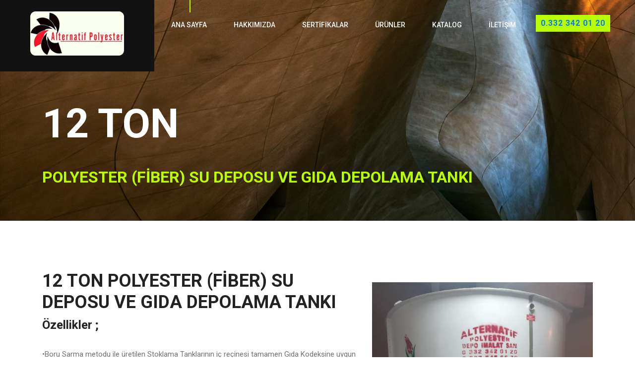

--- FILE ---
content_type: text/html
request_url: https://alternatifpolyester.com/12_ton_polyester_fiber_su_deposu_ve_gida_depolama_tanki.html
body_size: 3126
content:
<!DOCTYPE html>
<html lang="tr">
<head>
	<title>12 TON POLYESTER (FİBER) SU DEPOSU VE   GIDA DEPOLAMA TANKI</title>
	<meta charset="UTF-8">
	<meta name="description" content="•Boru Sarma metodu ile üretilen Stoklama Tanklarının iç reçinesi tamamen Gıda Kodeksine uygun reçineler kullanılır.Dış Yüzey ise U.V Işınlarına karşı dayanıklı olan reçineler kullanılmaktadır.">
	<meta name="keywords" content="12 TON POLYESTER (FİBER) SU DEPOSU VE GIDA DEPOLAMA TANKI">
	<meta name="viewport" content="width=device-width, initial-scale=1.0">
    <meta name="robots" content="index, follow" />
	<!-- Favicon -->   
	<link href="img/favicon.ico" rel="shortcut icon"/>

	<!-- Google Fonts -->
	<link href="https://fonts.googleapis.com/css?family=Roboto:300,400,500,700" rel="stylesheet">

	<!-- Stylesheets -->
	<link rel="stylesheet" href="css/bootstrap.min.css"/>
	<link rel="stylesheet" href="css/font-awesome.min.css"/>
	<link rel="stylesheet" href="css/animate.css"/>
	<link rel="stylesheet" href="css/magnific-popup.css"/>
	<link rel="stylesheet" href="css/owl.carousel.css"/>
	<link rel="stylesheet" href="css/style.css"/>


	<!--[if lt IE 9]>
	  <script src="https://oss.maxcdn.com/html5shiv/3.7.2/html5shiv.min.js"></script>
	  <script src="https://oss.maxcdn.com/respond/1.4.2/respond.min.js"></script>
	<![endif]-->

</head>
<body>
	<!-- Page Preloder -->
	<div id="preloder">
		<div class="loader"></div>
	</div>
	
	<!-- Header section start -->   
	<header class="header-area">
		<a href="home.html" class="logo-area">
			<img src="img/logo.png" alt="">
		</a>
		<div class="nav-switch">
			<i class="fa fa-bars"></i>
		</div>
		<div class="phone-number"><a href="tel://+903323420120">0.332 342 01 20</a></div>
		<nav class="nav-menu">
			<ul>
				<li class="active"><a href="index.html">Ana Sayfa</a></li>
				<li><a href="hakkimizda.html">Hakkımızda</a></li>
                <li><a href="sertifikalar.html">Sertifikalar</a></li>
				<li><a href="urunler.html">Ürünler</a></li>
                <li><a href="../Alternatif-Polyester.pdf">katalog</a></li>
				<li><a href="iletisim.html">İletİşİm</a></li>
			</ul>
		</nav>
	</header>
	<!-- Header section end -->   


	<!-- Page header section start -->
	<section class="page-header-section set-bg" data-setbg="img/header-bg.jpg">
		<div class="container">
			<h1 class="header-title">12 TON</h1>
            <h2 style="font-size: 32px;	color: #fff; color: #baff00;">POLYESTER (FİBER) SU DEPOSU VE   GIDA DEPOLAMA TANKI</h2>
		</div>
	</section>
	<!-- Page header section end -->


	<!-- Intro section start -->
	<section class="intro-section pt100 pb50">
		<div class="container">
			<div class="row">
			  <div class="col-lg-7 intro-text mb-5 mb-lg-0">
				<h2>12 TON POLYESTER (FİBER) SU DEPOSU VE   GIDA DEPOLAMA TANKI</h2>
				<h3> Özellikler ;</h3>
				<p>	•Boru Sarma metodu ile üretilen Stoklama Tanklarının iç reçinesi tamamen Gıda Kodeksine uygun reçineler kullanılır.<br>•Dış Yüzey ise U.V Işınlarına karşı dayanıklı olan reçineler kullanılmaktadır.<br>
                •Stoklanacak gıda maddesine bağlı olarak İzoftalik Polyester, Vinilester, Darekene gibi reçineler Laboratuar ortamda teste tabi tutularak belirlenmektedir.
                <h3>Ürün Ölçüleri ; </h3>
                <p> •Ürün Çapı : 250 cm.<br>•Ürün Yüksekliği : 250 cm
                <h3>Çelik Depolara Göre Avantajları</h3><p>•Kimyevi Maddelere göre daha çok dayıklıdır<br>•U.V Radyasyona dayanıklılık<br>•Isıyı daha çok muhafaza epolder<br>•Düşük yoğunluk<br>•Bakım gideri daha azdır               
				<h3>Plastik Depolara Göre Avantajları</h3><p>•Onarımı basit ve zaman almaz<br>•İklim şartlarından etkilenmez<br>•Genleşme yapmaz<br>•Yosun yapmaz</br>
			    <a href="iletisim.html" class="site-btn sb-dark">iletişim</a>
				</div>
				<div class="col-lg-5 pt-4">
				  <img src="urunler/12/12_ton_su_deposu_6.jpg" alt="">
				</div>
			</div>
		</div>
	</section>
	<!-- Intro section end -->
		<div class="portfolio-warp spad">
			<div id="portfolio">
				<div class="grid-sizer"></div>
				<!-- portfolio item -->
			  <div class="grid-item set-bg grid-wide photo" data-setbg="urunler/12/12_ton_su_deposu_1.jpg"><a class="img-popup" href="urunler/12/12_ton_su_deposu_1.jpg"></a></div>
				<!-- portfolio item -->
			  <div class="grid-item set-bg design corp" data-setbg="urunler/12/12_ton_su_deposu_2.jpg"><a class="img-popup" href="urunler/12/12_ton_su_deposu_2.jpg"></a></div>
				<!-- portfolio item -->
			  <div class="grid-item set-bg iden photo uxui" data-setbg="urunler/12/12_ton_su_deposu_7.jpg"><a class="img-popup" href="urunler/12/12_ton_su_deposu_7.jpg"></a></div>
				<!-- portfolio item -->
			  <div class="grid-item set-bg corp design" data-setbg="urunler/12/12_ton_su_deposu_3.jpg"><a class="img-popup" href="urunler/12/12_ton_su_deposu_3.jpg"></a></div>
				<!-- portfolio item -->
			  <div class="grid-item set-bg uxui iden" data-setbg="urunler/12/12_ton_su_deposu_4.jpg"><a class="img-popup" href="urunler/12/12_ton_su_deposu_4.jpg"></a></div>
				<!-- portfolio item -->
			  <div class="grid-item set-bg grid-long design corp" data-setbg="urunler/12/12_ton_su_deposu_5.jpg"><a class="img-popup" href="urunler/12/12_ton_su_deposu_5.jpg"></a></div>
			</div>
		</div>
	</div>
	<!-- Page section end -->



	<!-- Footer section start -->
	<footer class="footer-section">
		<div class="footer-social">
			<div class="social-links">
				<a href="https://api.whatsapp.com/send?phone=905428475195&amp;text=Merhaba, Polyester Depolar Hakkında Bilgi Almak İstiyorum."target="_blank"><i class="fa fa-whatsapp"></i></a>
				<a href="https://www.facebook.com/alternatif.polyester"><i class="fa fa-facebook"></i></a>
				<a href="https://www.youtube.com/channel/UCKMb0Brn1WeTAYs5UAt-vMw"><i class="fa fa-youtube"></i></a>
				<a href="https://www.instagram.com/alternatif.polyester/"><i class="fa fa-instagram"></i></a>
			</div>
		</div>
		<div class="container">
			<div class="row">
				<div class="col-lg-9 offset-lg-3">
					<div class="row">
						<div class="col-md-4">
							<div class="footer-item">
					<ul>
									<li><a href="index.html">Ana Sayfa</a></li>
									<li><a href="hakkimizda.html">Hakkımızda</a></li>
                <li><a href="sertifikalar.html">Sertifikalar</a></li>
									<li><a href="urunler.html">Urunler</a></li>
									<li><a href="iletisim.html">iletişim</a></li>
								</ul>
							</div>
						</div>
						<div class="col-md-4">
							<div class="footer-item">
								<ul>
									<li><a href="hakkimizda.html">Kurumsal</a></li>
									<li><a href="urunler.html">Yatay ve Dikey Depo</a></li>
									<li><a href="urunler.html">Hayvan Barınakları</a></li>
									<li><a href="iletisim.html">Adres Bilgileri</a></li>
								</ul>
							</div>
						</div>
						<div class="col-md-4">
							<div class="footer-item">
								<ul>
									<li><a href="urunler.html">Su Tankları</a></li>
           					      <li><a href="../Alternatif-Polyester.pdf">Katalog</a></li>
									<li><a href="urunler.html">Polyester Depolar</a></li>
									<li><a href="iletisim.html">Müşteri Temsilcisi</a></li>
								</ul>
							</div>
						</div>
					</div>
				</div>
			</div>
		</div>

		<!-- Aliceran - WwW.AliCeran.Com -->
     <div class="copyright">Copyright &copy; <script>document.write(new Date().getFullYear());</script> Tüm Hakları Saklıdır.  <br>Alternatifpolyester.com </br></div>
    <!-- Aliceran - WwW.AliCeran.Com -->

	</footer>
	<!-- Footer section end -->



	<!--====== Javascripts & Jquery ======-->
	<script src="js/jquery-2.1.4.min.js"></script>
	<script src="js/bootstrap.min.js"></script>
	<script src="js/isotope.pkgd.min.js"></script>
	<script src="js/owl.carousel.min.js"></script>
	<script src="js/jquery.owl-filter.js"></script>
	<script src="js/magnific-popup.min.js"></script>
	<script src="js/circle-progress.min.js"></script>
	<script src="js/main.js"></script>
</body>
</html>

--- FILE ---
content_type: text/css
request_url: https://alternatifpolyester.com/css/style.css
body_size: 11112
content:
/* =================================
------------------------------------
  Arcade - Architecture
  Version: 1.0
 ------------------------------------ 
 ====================================*/





/*----------------------------------------*/
/* Template default CSS
/*----------------------------------------*/
html,
body {
	height: 100%;
	font-family: 'Roboto', sans-serif;
}

h1,
h2,
h3,
h4,
h5,
h6 {
	color: #222222;
	margin: 0;
	margin-bottom: 10px;
	font-weight: 700;
}

h1 {
	font-size: 60px;
	margin-bottom: 40px;
}

h1 span {
	background: #baff00;
	padding: 0 10px;
	color: #222222;
	display: inline-block;
}

h2 {
	font-size: 36px;
}

h3 {
	font-size: 24px;
	margin-bottom: 30px;
}

h4 {
	font-size: 15px;
}

p {
	font-size: 15px;
	color: #727272;
	line-height: 2;
}

img {
	max-width: 100%;
}

input:focus,
select:focus,
button:focus,
textarea:focus {
	outline: none;
}

a:hover,
a:focus {
	text-decoration: none;
	outline: none;
}

ul,
ol {
	padding: 0;
	margin: 0;
}

/*------------------------
  Helper css
--------------------------*/
.sp-title {
	font-size: 60px;
	margin-bottom: 40px;
}

.sp-title span {
	background: #baff00;
	padding: 0 10px;
	color: #222222;
	display: inline-block;
}

.pt100 {
	padding-top: 100px;
}

.pb100 {
	padding-bottom: 100px;
}

.pt50 {
	padding-top: 50px;
}

.pb50 {
	padding-bottom: 50px;
}

.mb100 {
	margin-bottom: 100px;
}

.spad {
	padding: 100px 0;
}

.section-title {
	margin-bottom: 75px;
}

.section-title h1,
.section-title h2 {
	display: inline-block;
	background: #baff00;
	padding: 0 20px;
	margin-bottom: 0;
	font-size: 60px;
}

.set-bg {
	background-size: cover;
	background-repeat: no-repeat;
}

/*------------------------
  Common element css
--------------------------*/
/*=== Preloder ===*/
#preloder {
	position: fixed;
	width: 100%;
	height: 100%;
	top: 0;
	left: 0;
	z-index: 999999;
	background: #fff;
}

.loader {
	width: 30px;
	height: 30px;
	border: 3px solid #000;
	position: absolute;
	top: 50%;
	left: 50%;
	margin-top: -13px;
	margin-left: -13px;
	border-radius: 60px;
	border-left-color: transparent;
	animation: loader 0.8s linear infinite;
	-webkit-animation: loader 0.8s linear infinite;
	}

@keyframes loader {
	0% {
		transform: rotate(0deg);
	}
	50% {
		transform: rotate(180deg);
	}
	100% {
		transform: rotate(360deg);
	}
}

@-webkit-keyframes loader {
	0% {
		-webkit-transform: rotate(0deg);
	}
	50% {
		-webkit-transform: rotate(180deg);
	}
	100% {
		-webkit-transform: rotate(360deg);
	}
}
.site-btn {
	display: inline-block;
	font-weight: 700;
	border: 4px solid;
	min-width: 200px;
	text-align: center;
	padding: 19px 0;
	position: relative;
	background-color: transparent;
	margin-right: 15px;
	z-index: 1;
}

.site-btn:after,
.site-btn:before {
	position: absolute;
	content: "";
	width: 26px;
	height: 4px;
	right: -15px;
}

.site-btn:after {
	bottom: 8px;
}

.site-btn:before {
	bottom: 18px;
}

.site-btn.sb-light {
	color: #fff;
}

.site-btn.sb-light:after,
.site-btn.sb-light:before {
	background: #fff;
}

.site-btn.sb-dark {
	color: #222222;
}

.site-btn.sb-dark:after,
.site-btn.sb-dark:before {
	background: #222222;
}

.site-btn.sb-solid-color {
	background: #baff00;
	border-color: #baff00;
}

.site-btn.sb-solid-color:after,
.site-btn.sb-solid-color:before {
	background: #222222;
}

.site-btn.sb-solid-dark {
	background: #222;
	border-color: #222;
	color: #baff00;
}

.site-btn.sb-solid-dark:after,
.site-btn.sb-solid-dark:before {
	background: #baff00;
}

.element {
	margin-bottom: 100px;
}

/*===  Accordion ===*/
.accordion-area .panel {
	margin-bottom: 15px;
}

.accordion-area .panel-header {
	background: #f0f0f0;
	display: block;
	padding: 12px 50px;
	font-size: 14px;
	font-weight: 700;
	position: relative;
	-webkit-transition: all 0.4s ease-out 0s;
	-o-transition: all 0.4s ease-out 0s;
	transition: all 0.4s ease-out 0s;
}

.accordion-area .panel-header.active {
	background: #baff00;
}

.accordion-area .panel-header.active .panel-link:after {
	content: "-";
}

.accordion-area .panel-header.active .panel-link.collapsed:after {
	content: "+";
}

.accordion-area .panel-link {
	position: absolute;
	right: 0;
	top: 0;
	height: 100%;
	width: 50px;
	background: #baff00;
	border: none;
	cursor: pointer;
}

.accordion-area .panel-body p {
	font-size: 14px;
	margin-bottom: 0;
	padding-top: 25px;
}

.accordion-area .panel-body {
	padding: 0 5px;
}

.accordion-area .panel-link:after {
	content: "+";
	position: absolute;
	left: 50%;
	font-size: 16px;
	font-weight: 700;
	top: 50%;
	line-height: 16px;
	margin-top: -8px;
	margin-left: -4px;
}

/*===  Tab  ===*/
.tab-element .nav-tabs {
	border-bottom: none;
	margin-bottom: 35px;
}

.tab-element .nav-tabs .nav-link {
	border: none;
	background: #f0f0f0;
	border-radius: 0;
	margin-right: 5px;
	font-size: 14px;
	font-weight: 500;
	color: #222;
	padding: 15px 30px;
}

.tab-element .nav-tabs .nav-link.active {
	background: #baff00;
}

.tab-element .nav-tabs .nav-link.active,
.tab-element .nav-tabs .nav-link:hover {
	border: none;
}

.tab-element .tab-pane h4 {
	font-size: 18px;
	margin: 25px 0 20px;
}

.tab-element .tab-pane p {
	font-size: 14px;
}

/*===  Loader ===*/
.circle-progress {
	text-align: center;
	padding-top: 30px;
	display: inline-block;
}

.circle-progress .prog-circle {
	position: relative;
	margin-bottom: -155px;
}

.circle-progress .prog-circle:after {
	position: absolute;
	content: "";
	width: 177px;
	height: 177px;
	left: 9px;
	top: 9px;
	border-radius: 50%;
	border: 2px solid #fff;
	z-index: 1;
}

.circle-progress canvas {
	-webkit-transform: rotate(90deg);
	-ms-transform: rotate(90deg);
	transform: rotate(90deg);
}

.circle-progress .progress-info {
	width: 100%;
	border-radius: 150px;
	margin: 0 auto;
	padding-top: 22px;
}

.circle-progress .progress-info h2 {
	font-size: 48px;
}

.circle-progress .prog-title {
	text-align: center;
	margin-top: 100px;
}

.circle-progress .prog-title h3 {
	font-size: 18px;
	color: #727272;
}

.img-popup-warp .mfp-content {
	opacity: 0;
	-webkit-transform: scale(0.8);
	    -ms-transform: scale(0.8);
	        transform: scale(0.8);
	-webkit-transition: all 0.4s;
	-o-transition: all 0.4s;
	transition: all 0.4s;
}

.img-popup-warp.mfp-ready .mfp-content {
	opacity: 1;
	-webkit-transform: scale(1);
	    -ms-transform: scale(1);
	        transform: scale(1);
}

/*----------------------------------------*/
/*  Header CSS
/*----------------------------------------*/
.header-area {
	position: absolute;
	width: 100%;
	top: 0;
	z-index: 50;
}

.logo-area {
	float: left;
	display: inline-block;
	background: #121212;
	padding: 20px 60px 30px;
}

.phone-number {
	float: right;
	display: inline-block;
	padding: 5px 10px;
	background: #baff00;
	font-weight: 700;
	letter-spacing: 1px;
	margin-top: 30px;
	margin-right: 50px;
}

.nav-switch {
	display: none;
}

.nav-menu {
	display: inline-block;
	float: right;
}

.nav-menu ul {
	list-style: none;
}

.nav-menu ul li {
	display: inline;
}

.nav-menu ul li a {
	display: inline-block;
	padding: 40px 10px 5px;
	text-transform: uppercase;
	margin-right: 30px;
	font-size: 14px;
	color: #fff;
	font-weight: 500;
	position: relative;
}

.nav-menu ul li a:after {
	position: absolute;
	content: "";
	width: 2px;
	height: 0;
	left: 50%;
	margin-left: 1px;
	top: 0;
	background: #baff00;
	-webkit-transition: all 0.4s;
	-o-transition: all 0.4s;
	transition: all 0.4s;
}

.nav-menu ul li a:hover:after {
	height: 25px;
}

.nav-menu ul li.active>a:after {
	height: 25px;
}

/*---------------------------------------*/
/*  Hero Section CSS
/*----------------------------------------*/
.hero-section {
	height: 960px;
	background: #ededed;
	position: relative;
}

.left-bar {
	position: absolute;
	width: 100px;
	height: 100%;
	background: #121212;
	z-index: 20;
}

.left-bar .left-bar-content {
	position: absolute;
	width: 100%;
	bottom: 0;
	text-align: center;
	margin-bottom: 90px;
}

.social-links a {
	display: block;
	color: #838383;
	margin-bottom: 20px;
	font-size: 20px;
	-webkit-transition: all 0.4s;
	-o-transition: all 0.4s;
	transition: all 0.4s;
}

.social-links a:hover {
	color: #baff00;
}

.hero-right-text {
	position: absolute;
	right: 140px;
	-webkit-transform: rotate(-90deg);
	    -ms-transform: rotate(-90deg);
	        transform: rotate(-90deg);
	-webkit-transform-origin: right center;
	    -ms-transform-origin: right center;
	        transform-origin: right center;
	bottom: 60%;
	z-index: 30;
	color: #fff;
	text-transform: uppercase;
	letter-spacing: 20px;
}

.hero-slider .hero-slide-item {
	width: 100%;
	height: 960px;
	display: table;
}

.hero-slider .hero-slide-item .slide-inner {
	display: table-cell;
	vertical-align: middle;
	position: relative;
}

.hero-slider .owl-nav {
	position: absolute;
	display: inline-block;
	left: 350px;
	bottom: 70px;
}

.hero-slider .owl-nav .owl-prev,
.hero-slider .owl-nav .owl-next {
	display: inline-block;
	margin-right: 30px;
	font-size: 14px;
	font-weight: 700;
	color: #fff;
	letter-spacing: 1px;
	-webkit-transition: all 0.4s;
	-o-transition: all 0.4s;
	transition: all 0.4s;
}

.hero-slider .owl-nav .owl-prev:hover,
.hero-slider .owl-nav .owl-next:hover {
	color: #baff00;
}

.hero-slider .owl-nav .owl-prev i {
	margin-right: 5px;
}

.hero-slider .owl-nav .owl-next {
	margin-right: 0px;
}

.hero-slider .owl-nav .owl-next i {
	margin-left: 5px;
}

.slide-num-holder {
	width: 153px;
	height: 250px;
	position: absolute;
	right: 60px;
	background: rgba(18, 18, 18, 0.95);
	bottom: -40px;
	z-index: 111;
	text-align: right;
	padding-right: 20px;
	padding-top: 60px;
	color: #fff;
	font-weight: 700;
}

.slide-num-holder span {
	font-size: 48px;
	color: #baff00;
	position: relative;
	top: -10px;
	right: -10px;
}

.slide-content {
	margin-left: 350px;
	margin-bottom: 50px;
	padding-left: 190px;
	padding-top: 170px;
	padding-bottom: 70px;
	position: relative;
	opacity: 0;
	-webkit-transition: all 0.6s;
	-o-transition: all 0.6s;
	transition: all 0.6s;
}

.slide-content:after {
	position: absolute;
	content: "";
	height: calc(100% + 50px);
	width: 330px;
	border-top: 150px solid #baff00;
	border-left: 150px solid #baff00;
	border-bottom: 90px solid #baff00;
	top: 0;
	left: 0;
	opacity: 0.73;
}

.slide-content h2 {
	color: #fff;
	font-size: 80px;
	line-height: 80px;
}

.owl-item.active .slide-content {
	opacity: 1;
}

/*----------------------------------------*/
/*  Intro Section CSS
/*----------------------------------------*/
.intro-text p {
	margin-bottom: 50px;
}

/*----------------------------------------*/
/*  Service Section CSS
/*----------------------------------------*/
.service-box {
	margin-bottom: 30px;
}

.service-box .sb-icon {
	margin-bottom: 30px;
	width: 100px;
	height: 125px;
	text-align: center;
	position: relative;
	overflow: hidden;
	background-color: transparent;
	-webkit-transition: all 0.4s;
	-o-transition: all 0.4s;
	transition: all 0.4s;
}

.service-box .sb-icon .sb-img-icon {
	position: absolute;
	left: 0;
	bottom: 0;
	-webkit-transition: all 0.3s;
	-o-transition: all 0.3s;
	transition: all 0.3s;
}

.service-box .sb-icon .sb-img-icon img {
	opacity: 0.2;
	max-height: 70px;
	-webkit-transition: all 0.3s;
	-o-transition: all 0.3s;
	transition: all 0.3s;
}

.service-box .sb-icon::after {
	content: "";
	position: absolute;
	width: 100%;
	height: 100%;
	background: #fff;
	left: 25px;
	top: -80px;
	-webkit-transform: rotate(-65deg);
	    -ms-transform: rotate(-65deg);
	        transform: rotate(-65deg);
}

.service-box .readmore {
	font-size: 12px;
	font-weight: 700;
	color: #222222;
	display: inline-block;
	padding: 2px 0;
	background-color: transparent;
	-webkit-transition: all 0.4s;
	-o-transition: all 0.4s;
	transition: all 0.4s;
}

.service-box:hover .sb-icon {
	background-color: #baff00;
}

.service-box:hover .sb-icon .sb-img-icon {
	left: 15px;
	margin-bottom: 5px;
}

.service-box:hover .sb-icon .sb-img-icon img {
	opacity: 1;
}

.service-box:hover .readmore {
	background-color: #baff00;
	padding: 2px 10px;
}

/*----------------------------------------*/
/*  CTA Section CSS
/*----------------------------------------*/
.cta-section {
	position: relative;
	margin-bottom: 100px;
}

.cta-section:after {
	content: "";
	position: absolute;
	width: 67%;
	height: 100%;
	right: 0;
	top: 0;
	background: #222222;
	z-index: 2;
}

.cta-section .cta-image-box {
	position: absolute;
	width: 50%;
	height: 100%;
	left: 0;
	background-image: url("../img/cta-img.jpg");
	background-repeat: no-repeat;
	background-size: cover;
}

.cta-section .container {
	position: relative;
	z-index: 9;
}

.cta-section .cta-content h2 {
	color: #fff;
}

.cta-section .cta-content p {
	color: #fff;
	margin-bottom: 30px;
}

.cta-section .cta-content .cta-img-icon {
	display: inline-block;
	height: 80px;
	position: relative;
	width: 50px;
	margin-right: 40px;
	margin-bottom: 30px;
}

.cta-section .cta-content .cta-img-icon:last-child {
	margin-right: 0;
}

.cta-section .cta-content .cta-img-icon img {
	position: absolute;
	left: 0;
	bottom: 0;
	max-height: 100%;
}

/*----------------------------------------*/
/*  Milestones Section CSS
/*----------------------------------------*/
.milestone {
	min-height: 110px;
	padding-left: 43px;
	padding-top: 15px;
	position: relative;
}

.milestone h2 {
	margin-bottom: 0;
	font-size: 68px;
	display: inline-block;
	float: left;
	position: relative;
	z-index: 1;
}

.milestone p {
	float: left;
	font-size: 20px;
	margin-top: 10px;
	margin-left: 10px;
	line-height: 1.5;
	position: relative;
	z-index: 1;
	font-weight: 500;
}

.milestone:after {
	position: absolute;
	content: "";
	width: 110px;
	height: 110px;
	left: 0;
	top: 0;
	background: #efefef;
	-webkit-transition: all 0.3s;
	-o-transition: all 0.3s;
	transition: all 0.3s;
}

.milestone:hover:after {
	background: #baff00;
}

/*----------------------------------------*/
/*  Projects Section CSS
/*----------------------------------------*/
.projects-filter-nav {
	list-style: none;
	text-align: right;
	margin-top: 20px;
}

.projects-filter-nav li {
	display: inline-block;
	margin-left: 25px;
	color: #747474;
	font-size: 18px;
	font-weight: 500;
	padding: 0 5px;
	cursor: pointer;
	-webkit-transition: .4s;
	-o-transition: .4s;
	transition: .4s;
}

.projects-filter-nav li.btn-active {
	background: #baff00;
	color: #222222;
}

.projects-slider {
	padding: 0 40px;
	margin-top: 60px;
}

.projects-slider .single-project {
	height: 550px;
	width: 100%;
	background: #333;
	-o-transition: .8s;
	transition: .8s;
	-webkit-transition: .8s;
	-ms-transform: translateX(0);
	    transform: translateX(0);
	-webkit-transform: translateX(0);
	opacity: 1;
}

.projects-slider .single-project .project-content {
	padding: 50px;
	height: 100%;
	background: rgba(13, 13, 13, 0.5);
	-webkit-transition: all 0.4s ease 0s;
	-o-transition: all 0.4s ease 0s;
	transition: all 0.4s ease 0s;
	opacity: 0;
}

.projects-slider .single-project .project-content h2 {
	color: #fff;
	font-weight: 500;
	position: relative;
	top: 20px;
	-webkit-transition: all 0.6s ease 0s;
	-o-transition: all 0.6s ease 0s;
	transition: all 0.6s ease 0s;
}

.projects-slider .single-project .project-content p {
	color: #baff00;
	font-weight: 500;
	position: relative;
	top: 40px;
	-webkit-transition: all 0.4s ease 0s;
	-o-transition: all 0.4s ease 0s;
	transition: all 0.4s ease 0s;
}

.projects-slider .single-project .seemore {
	position: absolute;
	right: 50px;
	bottom: 30px;
	background: #baff00;
	font-size: 14px;
	font-weight: 700;
	color: #222;
	display: inline-block;
	padding: 2px 8px;
	-webkit-transition: all 0.4s ease 0s;
	-o-transition: all 0.4s ease 0s;
	transition: all 0.4s ease 0s;
}

.projects-slider .single-project:hover .project-content {
	opacity: 1;
}

.projects-slider .single-project:hover .project-content h2,
.projects-slider .single-project:hover .project-content p {
	top: 0;
}

.projects-slider .single-project:hover .seemore {
	bottom: 50px;
}

.projects-slider .single-project.__loading {
	opacity: 0;
	-ms-transform: translateX(40px);
	    transform: translateX(40px);
	-webkit-transform: translateX(40px);
}

.projects-slider .owl-nav {
	text-align: right;
	max-width: 1170px;
	margin: 40px auto 0;
}

.projects-slider .owl-nav .owl-prev,
.projects-slider .owl-nav .owl-next {
	display: inline-block;
	margin-right: 20px;
	font-size: 14px;
	font-weight: 700;
	color: #222222;
	letter-spacing: 1px;
	-webkit-transition: all 0.4s;
	-o-transition: all 0.4s;
	transition: all 0.4s;
	padding: 0 5px;
}

.projects-slider .owl-nav .owl-prev:hover,
.projects-slider .owl-nav .owl-next:hover {
	background: #baff00;
}

.projects-slider .owl-nav .owl-prev i {
	margin-right: 5px;
}

.projects-slider .owl-nav .owl-next {
	margin-right: 0px;
}

.projects-slider .owl-nav .owl-next i {
	margin-left: 5px;
}

/*----------------------------------------*/
/*  Client Section CSS
/*----------------------------------------*/
.client-slider .single-brand {
	display: table;
	height: 80px;
	width: 100%;
}

.client-slider .single-brand a {
	display: table-cell;
	vertical-align: middle;
	text-align: center;
}

.client-slider .single-brand a img {
	width: auto;
	margin: 0 auto;
	opacity: 0.2;
	-webkit-transition: all 0.4s;
	-o-transition: all 0.4s;
	transition: all 0.4s;
}

.client-slider .single-brand a:hover img {
	opacity: 1;
}

/*----------------------------------------*/
/*  Footer Section CSS
/*----------------------------------------*/
.footer-section {
	padding-top: 110px;
	padding-bottom: 110px;
	border-top: 1px solid #c8c8c8;
	position: relative;
}

.footer-section .copyright {
	position: absolute;
	top: 50%;
	margin-top: -12px;
	left: 60px;
	color: #737373;
}

.footer-section .footer-social {
	width: 75px;
	text-align: center;
	position: absolute;
	right: 60px;
	top: -55px;
	padding-top: 20px;
	background: #222;
}

.footer-item ul {
	list-style: none;
}

.footer-item ul li {
	display: block;
	margin-bottom: 10px;
}

.footer-item ul li a {
	display: inline-block;
	font-size: 15px;
	font-weight: 500;
	color: #222222;
	padding: 0 5px;
}

.footer-item ul li a:hover {
	background: #baff00;
}

/*----------------------------------------*/
/*  Other pages CSS
/*----------------------------------------*/
.page-header-section {
	height: 445px;
	padding-top: 200px;
}

.page-header-section .header-title {
	font-size: 82px;
	color: #fff;
}

.page-header-section .header-title span {
	background: none;
	color: #baff00;
}

/*----------------------------------------*/
/*  About page CSS
/*----------------------------------------*/
.testimonials-section {
	position: relative;
	margin: 60px 0;
}

.testimonials-section h1 {
	color: #fff;
}

.testimonials-section:after {
	content: "";
	position: absolute;
	width: 67%;
	height: 100%;
	right: 0;
	top: 0;
	background: #222222;
	z-index: 2;
}

.testimonials-section .testimonials-image-box {
	position: absolute;
	width: 50%;
	height: calc(100% + 120px);
	left: 0;
	top: -60px;
	background-image: url("../img/cta-img.jpg");
	background-repeat: no-repeat;
	background-size: cover;
}

.testimonials-section .container {
	position: relative;
	z-index: 9;
}

.testimonials-section .qut {
	color: #baff00;
	font-size: 36px;
	margin-bottom: 20px;
}

.ts-item p {
	color: #fff;
	font-style: italic;
	margin-bottom: 50px;
}

.ts-item h4 {
	font-size: 15px;
	font-weight: 400;
	color: #baff00;
	margin-bottom: 0;
}

.ts-item span {
	font-size: 12px;
	color: #fff;
}

.team-member {
	padding-right: 67px;
	position: relative;
}

.team-member img {
	min-width: 100%;
}

.team-member .member-info {
	position: absolute;
	padding-left: 35px;
	padding-top: 10px;
	padding-bottom: 10px;
	width: 230px;
	background: #fff;
	bottom: 37px;
	right: 0;
	-webkit-box-shadow: 6px 7px 20px rgba(114, 114, 114, 0.21);
	        box-shadow: 6px 7px 20px rgba(114, 114, 114, 0.21);
	-webkit-transition: all 0.4s;
	-o-transition: all 0.4s;
	transition: all 0.4s;
}

.team-member .member-info h2 {
	font-size: 30px;
	margin-bottom: 0;
}

.team-member .member-info p {
	color: #222222;
	font-size: 15px;
	font-weight: 500;
	margin-bottom: 0;
}

.team-member:hover .member-info {
	background: #baff00;
	-webkit-box-shadow: 0px 0px 0px rgba(114, 114, 114, 0.21);
	        box-shadow: 0px 0px 0px rgba(114, 114, 114, 0.21);
}

.promo-section {
	padding-top: 90px;
	padding-bottom: 150px;
}

.promo-text h1 {
	margin-bottom: 20px;
}

.promo-text p {
	font-size: 16px;
	font-weight: 500;
	color: #222;
	margin-bottom: 0;
}

.slide-num-holder.test-slider {
	right: auto;
	left: 100%;
	bottom: -160px;
	width: 160px;
	height: 230px;
	padding-right: 30px;
	padding-top: 80px;
}

/*----------------------------------------*/
/*  Service page CSS
/*----------------------------------------*/
.service-slider {
	position: relative;
}

.service-slider .owl-controls {
	position: absolute;
	height: 100%;
	width: 14px;
	left: 0;
	top: 0;
	display: -ms-grid;
	display: grid;
}

.service-slider .owl-dots {
	display: table-cell;
	vertical-align: middle;
}

.service-slider .owl-dots .owl-dot {
	width: 14px;
	height: 13px;
	margin-bottom: 10px;
	background: #e8e8e8;
}

.service-slider .owl-dots .owl-dot.active {
	background: #baff00;
}

.service-text h2 {
	font-size: 30px;
	margin-bottom: 30px;
}

.service-text p {
	margin-bottom: 50px;
}

.service-text ol {
	list-style: none;
}

.service-text ol li {
	font-size: 20px;
	font-weight: 700;
	color: #727272;
	margin-bottom: 20px;
}

.solid-service-box {
	text-align: center;
	background: #fff;
	padding: 50px 30px;
	-webkit-transition: all 0.4s ease-out 0s;
	-o-transition: all 0.4s ease-out 0s;
	transition: all 0.4s ease-out 0s;
}

.solid-service-box h2 {
	font-size: 48px;
	color: #727272;
	margin-bottom: 20px;
	-webkit-transition: all 0.4s;
	-o-transition: all 0.4s;
	transition: all 0.4s;
}

.solid-service-box h3 {
	margin-bottom: 20px;
}

.solid-service-box p {
	font-size: 14px;
	margin-bottom: 20px;
}

.solid-service-box .readmore {
	font-size: 12px;
	font-weight: 700;
	text-transform: uppercase;
	color: #222;
	opacity: 0;
	visibility: hidden;
	position: relative;
	bottom: -20px;
	-webkit-transition: all 0.4s;
	-o-transition: all 0.4s;
	transition: all 0.4s;
}

.solid-service-box:hover {
	background: #baff00;
}

.solid-service-box:hover h2 {
	color: #222;
}

.solid-service-box:hover .readmore {
	visibility: visible;
	opacity: 1;
	bottom: 0;
}

.promo-box {
	width: 1383px;
	margin: 0 auto;
	padding: 40px 0;
}

.promo-box .promo-text h1,
.promo-box .promo-text p {
	color: #fff;
}

/*----------------------------------------*/
/*  Blog page CSS
/*----------------------------------------*/
.blog-post {
	margin-bottom: 120px;
}

.blog-post .thumb {
	padding: 25px;
	position: relative;
}

.blog-post .thumb:after {
	position: absolute;
	content: "";
	width: 100%;
	height: calc(100% - 100px);
	top: 0;
	left: 0;
	background: #f0f0f0;
	z-index: -1;
	-webkit-transition: all 0.4s ease-out 0s;
	-o-transition: all 0.4s ease-out 0s;
	transition: all 0.4s ease-out 0s;
}

.blog-post .post-date {
	font-size: 14px;
	font-weight: 700;
	color: #222;
	display: inline-block;
	background: #baff00;
	padding: 4px 15px;
	margin-bottom: 20px;
}

.blog-post h2 {
	font-size: 30px;
}

.blog-post h2 a {
	color: #222;
}

.blog-post p {
	margin-bottom: 0;
}

.blog-post .post-meta {
	margin-bottom: 40px;
}

.blog-post .post-meta a {
	color: #727272;
	font-size: 12px;
	margin-right: 10px;
}

.blog-post .post-meta a i {
	font-size: 16px;
	margin-left: 5px;
}

.blog-post:hover .thumb:after {
	background: #baff00;
}

.pagination {
	display: inline-block;
	padding: 20px 30px;
	background: #222;
	border-radius: 0;
}

.pagination a {
	font-size: 18px;
	font-weight: 700;
	color: #fff;
}

.pagination a.active {
	font-size: 48px;
	color: #baff00;
}

.search {
	position: relative;
}

.widget-area {
	margin-bottom: 80px;
}

.widget-area .widget-title {
	font-size: 22px;
	margin-bottom: 40px;
}

.widget-area .search input {
	width: 100%;
	background: #f0f0f0;
	border: none;
	font-size: 12px;
	padding: 10px;
	padding-right: 35px;
	font-style: italic;
}

.widget-area .search button {
	position: absolute;
	right: 0;
	top: 0;
	background: none;
	border: none;
	color: #838383;
	height: 100%;
	width: 40px;
}

.widget-area ul {
	list-style: none;
}

.widget-area ul li a {
	font-size: 15px;
	display: inline-block;
	margin-bottom: 15px;
	font-weight: 500;
	color: #727272;
	padding: 3px 10px;
	padding-left: 25px;
	position: relative;
	-webkit-transition: all 0.3s;
	-o-transition: all 0.3s;
	transition: all 0.3s;
}

.widget-area ul li a:after {
	position: absolute;
	content: "+";
	color: #838383;
	left: 5px;
	top: 3px;
	-webkit-transition: all 0.3s;
	-o-transition: all 0.3s;
	transition: all 0.3s;
}

.widget-area ul li a:hover {
	background: #baff00;
	color: #222;
}

.widget-area ul li a:hover:after {
	color: #222;
}

.widget-area ul li:last-child a {
	margin-bottom: 0;
}

.widget-area .rp-widget .rp-widget-item {
	margin-bottom: 30px;
	overflow: hidden;
}

.widget-area .rp-widget .rp-widget-item:last-child {
	margin-bottom: 0;
}

.widget-area .rp-widget .thumb {
	width: 68px;
	height: 68px;
	float: left;
	margin-right: 30px;
	background: #ddd;
	display: block;
}

.widget-area .rp-widget .rp-content {
	padding-left: 98px;
}

.widget-area .rp-widget h4 {
	line-height: 1.5;
	margin-bottom: 0;
}

.widget-area .rp-widget p {
	font-size: 12px;
	font-weight: 500;
	margin-bottom: 0;
}

.widget-area .quote-widget span {
	font-size: 47px;
	font-style: italic;
	color: #727272;
}

.widget-area .quote-widget p {
	font-style: italic;
	margin-bottom: 0;
	font-size: 13px;
}

.widget-area .instagram-widget {
	padding-top: 30px;
}

.widget-area .instagram-widget a {
	display: block;
	overflow: hidden;
	width: 33.33333%;
	float: left;
	position: relative;
}

.widget-area .instagram-widget a:after {
	position: absolute;
	content: "";
	width: 100%;
	height: 100%;
	left: 0;
	top: 0;
	background: #baff00;
	opacity: 0;
	-webkit-transition: all 0.3s;
	-o-transition: all 0.3s;
	transition: all 0.3s;
}

.widget-area .instagram-widget a:before {
	position: absolute;
	content: "+";
	color: #fff;
	font-weight: 500;
	text-align: center;
	font-size: 36px;
	line-height: 36px;
	width: 20px;
	top: 50%;
	margin-top: -13px;
	left: 50%;
	margin-left: -10px;
	text-shadow: 0 0 20px #999;
	opacity: 0;
	-webkit-transition: all 0.3s;
	-o-transition: all 0.3s;
	transition: all 0.3s;
	z-index: 2;
}

.widget-area .instagram-widget a:hover:after,
.widget-area .instagram-widget a:hover:before {
	opacity: 1;
}

.widget-area .instagram-widget a img {
	min-width: 100%;
}

/*----------------------------------------*/
/*  Contact page CSS
/*----------------------------------------*/
.cf-social {
	margin-top: 50px;
}

.cf-social a {
	color: #222;
	margin-right: 25px;
}

.contact-form {
	padding-top: 10px;
}

.contact-form input,
.contact-form textarea {
	width: 100%;
	font-size: 13px;
	border: none;
	background: #f0f0f0;
	padding: 15px 20px;
	margin-bottom: 20px;
}

.contact-form textarea {
	height: 200px;
	margin-bottom: 30px;
}

.contact-form ::-webkit-input-placeholder {
	font-style: italic;
}

.contact-form :-ms-input-placeholder {
	font-style: italic;
}

.contact-form ::-ms-input-placeholder {
	font-style: italic;
}

.contact-form ::placeholder {
	font-style: italic;
}

.map-area {
	height: 685px;
	width: 100%;
	display: block;
	background: #f0f0f0;
	margin-bottom: 2px;
}

/*----------------------------------------*/
/*  Portfolio page CSS
/*----------------------------------------*/
.portfolio-filter {
	list-style: none;
}

.portfolio-filter li {
	display: inline-block;
	margin-right: 40px;
	font-size: 14px;
	color: #222;
	cursor: pointer;
	font-weight: 500;
}

.portfolio-filter li.active {
	text-decoration: underline;
	-webkit-text-decoration-color: #2046f2;
	        text-decoration-color: #2046f2;
}

.portfolio-warp {
	display: block;
	overflow: hidden;
}

.portfolio-warp .grid-item {
	width: 20%;
	background-position: center;
}

.portfolio-warp .grid-item:after {
	content: '';
	display: block;
	clear: both;
}

.portfolio-warp .grid-item.grid-wide,
.portfolio-warp .grid-item.grid-long {
	width: 40%;
}

.portfolio-warp .grid-item a {
	width: 100%;
	height: 100%;
	display: block;
	background: rgba(186, 255, 0, 0.45);
	opacity: 0;
	-webkit-transition: all 0.4s;
	-o-transition: all 0.4s;
	transition: all 0.4s;
}

.portfolio-warp .grid-item a:after {
	position: absolute;
	content: "+";
	left: 50%;
	top: 60%;
	width: 48px;
	margin-left: -24px;
	margin-top: -24px;
	color: #fff;
	font-size: 48px;
	line-height: 48px;
	text-align: center;
	-webkit-transition: all 0.4s;
	-o-transition: all 0.4s;
	transition: all 0.4s;
	text-shadow: 0 0 10px rgba(0, 0, 0, 0.25);
}

.portfolio-warp .grid-item:hover a {
	opacity: 1;
}

.portfolio-warp .grid-item:hover a:after {
	top: 50%;
}

.portfolio-warp .grid-sizer {
	width: 20%;
}

/* ===========================
  Responsive
==============================*/
@media only screen and (max-width: 1477px) {
	.slide-num-holder.test-slider {
		left: auto;
		right: 0;
	}
}

@media only screen and (max-width: 1400px) {
	.promo-box {
		width: 100%;
	}
}

/* Medium screen : 992px. */
@media only screen and (min-width: 992px) and (max-width: 1199px) {
	.phone-number {
		margin-right: 30px;
	}
	.nav-menu ul li a {
		margin-right: 20px;
	}
	.slide-content {
		margin-left: 220px;
	}
	.milestone p {
		margin-left: 10px;
		font-size: 17px;
	}
	.milestone h2 {
		font-size: 55px;
	}
	.milestone:after {
		width: 90px;
		height: 90px;
	}
	.slide-num-holder {
		right: 20px;
	}
	.hero-right-text {
		right: 100px;
	}
}

/* Tablet :768px. */
@media only screen and (min-width: 768px) and (max-width: 991px) {
	.logo-area {
		padding: 20px 40px 30px;
	}
	.slide-content {
		margin-left: 170px;
		margin-bottom: -35px;
		padding-left: 120px;
		padding-top: 120px;
		padding-bottom: 30px;
	}
	.slide-content h2 {
		font-size: 60px;
		line-height: 60px;
	}
	.slide-content:after {
		border-top: 100px solid #baff00;
		border-left: 100px solid #baff00;
		border-bottom: 60px solid #baff00;
	}
	.hero-slider .owl-nav {
		left: 170px;
	}
	.slide-num-holder {
		right: 20px;
	}
	.hero-right-text {
		bottom: 70%;
		right: 100px;
	}
	.nav-menu ul li a {
		margin-right: 5px;
		font-size: 13px;
		padding: 37px 7px 5px;
	}
	.phone-number {
		font-size: 12px;
		margin-right: 10px;
	}
	.team-member {
		margin-bottom: 30px;
	}
	.portfolio-warp .grid-item {
		width: 50%;
	}
	.portfolio-warp .grid-item.grid-wide,
	.portfolio-warp .grid-item.grid-long {
		width: 50%;
	}
	.portfolio-warp .grid-sizer {
		width: 50%;
	}
	.solid-service-box {
		margin-bottom: 30px;
	}
	.cta-section {
		background: #222;
		margin-bottom: 0;
	}
	.testimonials-section {
		background: #222;
		margin: 0;
	}
	.testimonials-image-box,
	.testimonials-section:after,
	.cta-image-box,
	.cta-section:after {
		display: none;
	}
	.hero-section,
	.hero-slider .hero-slide-item {
		height: 850px;
	}
	.milestone,
	.solid-service-box {
		margin-bottom: 30px;
	}
	.footer-section .footer-social {
		width: auto;
		top: -25px;
		right: 50%;
		padding: 10px;
		margin-right: -133px;
	}
	.footer-section .social-links a {
		display: inline-block;
		padding: 0 15px;
		margin-bottom: 0;
	}
	.projects-filter-nav {
		text-align: left;
	}
	.projects-filter-nav li {
		margin-left: 0;
		margin-right: 15px;
	}
	.footer-section .copyright {
		position: relative;
		width: 100%;
		max-width: 720px;
		margin: 40px auto 0;
		left: 0;
		top: 0;
		margin-bottom: -50px;
		padding-left: 15px;
	}
}

/* Large Mobile :480px. */
@media only screen and (max-width: 767px) {
	h1,
	.sp-title {
		font-size: 45px;
	}
	.page-header-section .header-title {
		font-size: 55px;
	}
	.left-bar {
		width: 70px;
	}
	.slide-content:after,
	.hero-right-text,
	.phone-number {
		display: none;
	}
	.nav-switch {
		position: absolute;
		right: 20px;
		font-size: 30px;
		color: #fff;
		top: 20px;
		display: block;
	}
	.nav-menu {
		position: absolute;
		width: calc(100% - 90px);
		left: 80px;
		background: #121212;
		top: 100%;
		margin-top: 11px;
		display: none;
	}
	.nav-menu ul li a {
		display: block;
		padding: 16px 21px;
		border-bottom: 1px solid #202020;
		margin-right: 0;
	}
	.nav-menu ul li a:after {
		left: 20px;
	}
	.nav-menu ul li.active>a:after,
	.nav-menu ul li a:hover:after {
		height: 10px;
	}
	.hero-section {
		height: auto;
	}
	.hero-slider .hero-slide-item {
		padding: 150px 0;
		height: auto;
	}
	.slide-content h2 {
		font-size: 60px;
		line-height: 60px;
	}
	.hero-slider .owl-nav {
		padding-left: 70px;
		width: 100%;
		text-align: center;
		left: 0;
	}
	.slide-content {
		margin-left: 70px;
		padding: 0;
		text-align: center;
	}
	.slide-num-holder,
	.slide-num-holder.test-slider {
		right: 0;
		height: 75px;
		width: 136px;
		padding-top: 18px;
	}
	.slide-num-holder span,
	.slide-num-holder.test-slider span {
		font-size: 40px;
	}
	.slide-num-holder.test-slider {
		bottom: -135px;
	}
	.team-member {
		margin-bottom: 30px;
	}
	.portfolio-warp .grid-item {
		width: 50%;
	}
	.portfolio-warp .grid-item.grid-wide,
	.portfolio-warp .grid-item.grid-long {
		width: 50%;
	}
	.portfolio-warp .grid-sizer {
		width: 50%;
	}
	.cta-section {
		background: #222;
		margin-bottom: 0;
	}
	.testimonials-section {
		background: #222;
		margin: 0;
	}
	.testimonials-image-box,
	.testimonials-section:after,
	.cta-image-box,
	.cta-section:after {
		display: none;
	}
	.milestone,
	.solid-service-box {
		margin-bottom: 30px;
	}
	.projects-filter-nav {
		text-align: left;
	}
	.footer-section .footer-social {
		width: auto;
		top: -25px;
		right: 50%;
		padding: 10px;
		margin-right: -133px;
	}
	.footer-section .social-links a {
		display: inline-block;
		padding: 0 15px;
		margin-bottom: 0;
	}
	.footer-section .copyright {
		position: relative;
		width: 100%;
		max-width: 720px;
		margin: 40px auto 0;
		left: 0;
		top: 0;
		margin-bottom: -50px;
		padding-left: 15px;
		text-align: center;
	}
	.footer-item {
		margin-bottom: 40px;
	}
}

/* small mobile :320px. */
@media only screen and (max-width: 479px) {
	.logo-area {
		padding: 20px 30px 30px;
	}
	.header-area {
		background: #121212;
		padding-right: 66px;
	}
	.nav-menu {
		width: 100%;
		left: 0;
		margin-top: 0;
		border-top: 2px solid;
	}
	.left-bar {
		display: none;
	}
	.hero-slider .owl-nav {
		padding-left: 0;
	}
	.slide-content {
		margin-left: 0;
		padding: 0 15px;
	}
	.slide-content h2 {
		font-size: 35px;
		line-height: 1.5;
	}
	.portfolio-warp .grid-item {
		width: 100%;
	}
	.portfolio-warp .grid-item.grid-wide,
	.portfolio-warp .grid-item.grid-long {
		width: 100%;
	}
	.portfolio-warp .grid-sizer {
		width: 100%;
	}
	.projects-slider {
		padding: 0 15px;
	}
}

--- FILE ---
content_type: application/javascript
request_url: https://alternatifpolyester.com/js/main.js
body_size: 2337
content:
/* =================================
------------------------------------
	Arcade - Architecture
	Version: 1.0
 ------------------------------------ 
 ====================================*/



'use strict';

var window_w = $(window).innerWidth();


$(window).on('load', function() { 
	/*------------------
		Preloder
	--------------------*/
	$(".loader").fadeOut(); 
	$("#preloder").delay(400).fadeOut("slow");

	__portfolio(); // call portfolio function

});


(function($) {

	/*------------------
		Navigation
	--------------------*/
	$('.nav-switch').on('click', function(event) {
		$('.nav-menu').slideToggle(400);
		event.preventDefault();
	});



	/*------------------
		Background set
	--------------------*/
	$('.set-bg').each(function() {
		var bg = $(this).data('setbg');
		$(this).css('background-image', 'url(' + bg + ')');
	});


	/*------------------
		Hero Slider
	--------------------*/
	var hero_s = $(".hero-slider");
    hero_s.owlCarousel({
        loop: true,
        margin: 0,
        nav: true,
        items: 1,
        dots: false,
        animateOut: 'fadeOutRight',
    	animateIn: 'fadeInLeft',
        navText: ['<i class="fa fa-long-arrow-left"></i> PREV', 'NEXT<i class="fa fa-long-arrow-right"></i>'],
        smartSpeed: 1200,
        autoHeight: false,
        //autoplay: true,
        mouseDrag: false,
        onInitialized: function() {
        	var a = this.items().length;
        	if(a < 10){
            	$("#snh-1").html("<span>01" + " / </span>0" + a);
       		} else{
       			$("#snh-1").html("<span>01" + " / </span>" + a);
       		}
        }
    }).on("changed.owl.carousel", function(a) {
        var b = --a.item.index, a = a.item.count;
        if(a < 10){
        	$("#snh-1").html("<span>0" + ( 1 > b ? b + a : b > a ? b - a : b) + " / </span>0" + a);
    	} else{
    		$("#snh-1").html("<span> "+ (1 > b ? b + a : b > a ? b - a : b) + " / </span>" + a);
    	}
    });



	/*------------------
		Projects Slider
	--------------------*/
	var project = $('#projects-carousel').owlCarousel({
		nav: true,
		loop: true,
		margin:20,
		navText: ['<i class="fa fa-long-arrow-left"></i> PREV', 'NEXT<i class="fa fa-long-arrow-right"></i>'],
		responsive:{
			0:{
				items:1,
				margin: 0
			},
			600:{
				items:2
			},
			800:{
				items:2
			},
			992:{
				items:3
			},
			1200:{
				items:4
			},
		}
	});
	/* animate filter */
	var owlAnimateFilter = function(even) {
		$(this)
		.addClass('__loading')
		.delay(70 * $(this).parent().index())
		.queue(function() {
			$(this).dequeue().removeClass('__loading')
		});
	}
	/* Projects filter */
	$('.projects-filter-nav li').on('click', function(e) {
		var filter_data = $(this).data('filter');

		/* return if current */
		if($(this).hasClass('btn-active')) return;

		/* active current */
		$(this).addClass('btn-active').siblings().removeClass('btn-active');

		/* Filter */
		project.owlFilter(filter_data, function(_owl) { 
			$(_owl).find('.single-project').each(owlAnimateFilter); 
		});
	});



	/*------------------
		Brands Slider
	--------------------*/
	$('#client-carousel').owlCarousel({
		nav: false,
		loop: true,
		margin:20,
		autoplay: true,
		responsive:{
			0:{
				items:1,
				margin: 0
			},
			600:{
				items:3
			},
			800:{
				items:4
			},
			992:{
				items:4
			},
			1200:{
				items:5
			},
		}
	});



	/*------------------
		Review Slider
	--------------------*/
	var test_s = $("#test-slider");
    test_s.owlCarousel({
        loop: true,
        margin: 0,
        nav: false,
        items: 1,
        dots: false,
        autoplay: true,
        onInitialized: function() {
        	var a = this.items().length;
        	if(a < 10){
            	$("#snh-2").html("<span>01" + "/ </span>0" + a);
       		} else{
       			$("#snh-2").html("<span>01" + "/ </span>" + a);
       		}
        }
    }).on("changed.owl.carousel", function(a) {
        var b = --a.item.index, a = a.item.count;
        if(a < 10){
        	$("#snh-2").html("<span>0" + ( 1 > b ? b + a : b > a ? b - a : b) + "/ </span>0" + a);
    	} else{
    		$("#snh-2").html("<span> "+ (1 > b ? b + a : b > a ? b - a : b) + "/ </span>" + a);
    	}
    });



    /*------------------
		Service Slider
	--------------------*/
	$('.service-slider').owlCarousel({
        loop: true,
        margin: 0,
        nav: false,
        items: 1,
        dots: true,
        autoplay: true,
    });



	/*------------------
		Popup
	--------------------*/
	$('.img-popup').magnificPopup({
		type: 'image',
		mainClass: 'img-popup-warp',
		removalDelay: 400,
	});


	/*------------------
		Accordions
	--------------------*/
	$('.panel-link').on('click', function (e) {
		$('.panel-link').parent('.panel-header').removeClass('active');
		var $this = $(this).parent('.panel-header');
		if (!$this.hasClass('active')) {
			$this.addClass('active');
		}
		e.preventDefault();
	});



	//Set progress circle 1
	$("#progress1").circleProgress({
		value: 0.75,
		size: 195,
		thickness: 20,
		fill: "#baff00",
		emptyFill: "rgba(0, 0, 0, 0)"
	});
	//Set progress circle 2
	$("#progress2").circleProgress({
		value: 0.83,
		size: 195,
		thickness: 20,
		fill: "#baff00",
		emptyFill: "rgba(0, 0, 0, 0)"
	});
	//Set progress circle 3
	$("#progress3").circleProgress({
		value: 0.25,
		size: 195,
		thickness: 20,
		fill: "#baff00",
		emptyFill: "rgba(0, 0, 0, 0)"
	});
	//Set progress circle 4
	$("#progress4").circleProgress({
		value: 0.95,
		size: 195,
		thickness: 20,
		fill: "#baff00",
		emptyFill: "rgba(0, 0, 0, 0)"
	});

})(jQuery);


/*------------------
	Portfolio 
--------------------*/
function __portfolio(){

	portfolio_item_size();

	$(window).on('resize', function(){
		portfolio_item_size();
	});


	var $container = $('#portfolio');
	$container.isotope({
		itemSelector: '.grid-item',
		percentPosition: true,
		masonry: {
			columnWidth: '.grid-sizer'
		}
	});

	// portfolio filter nav
	$('.portfolio-filter li').on("click", function(){
		$(".portfolio-filter li").removeClass("active");
		$(this).addClass("active");				 
		var selector = $(this).attr('data-filter');
		$container.isotope({
				filter: selector,
				animationOptions: {
				duration: 750,
				easing: 'linear',
				queue: false,
			}
		});
		return false;
	});
}

/*------------------
	Portfolio grid
--------------------*/
function portfolio_item_size(){
	$('#portfolio').find('.grid-item').each(function() {
		var pi_height1 = $(this).outerWidth(true),
		pi_height2 = pi_height1/2;
		
		if($(this).hasClass('grid-long') && window_w > 991){
			$(this).css('height', pi_height2);
		}else{
			$(this).css('height', Math.abs(pi_height1));
		}
	});
}